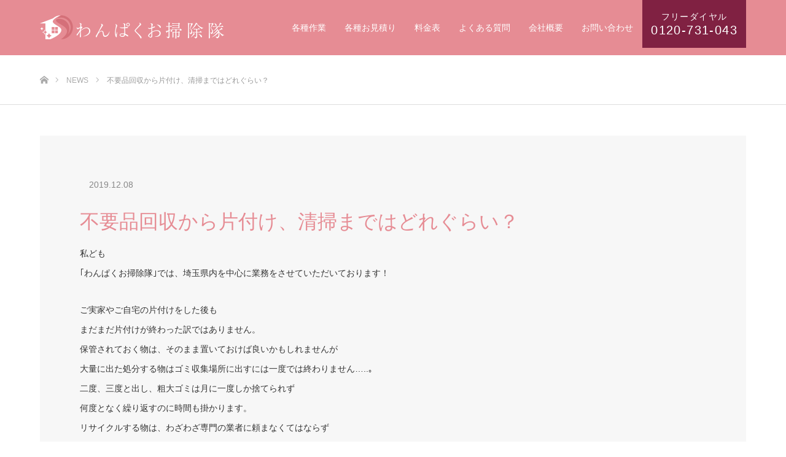

--- FILE ---
content_type: text/html; charset=UTF-8
request_url: https://wanpaku-osoujitai.com/news/%E4%B8%8D%E8%A6%81%E5%93%81%E3%81%AE%E5%9B%9E%E5%8F%8E%E3%82%84%E3%82%B4%E3%83%9F%E5%B1%8B%E6%95%B7%E3%81%AE%E7%89%87%E4%BB%98%E3%81%91%E3%82%92%E3%81%97%E3%81%9F%E3%80%80%E3%81%9D%E3%81%AE%E5%BE%8C/
body_size: 10005
content:
<!DOCTYPE html><html class="pc" lang="ja"
 prefix="og: https://ogp.me/ns#" ><head><meta charset="UTF-8"> <!--[if IE]><meta http-equiv="X-UA-Compatible" content="IE=edge"><![endif]--><meta name="viewport" content="width=device-width"><meta name="description" content="私ども｢わんぱくお掃除隊｣では、埼玉県内を中心に業務をさせていただいております！ご実家やご自宅の片付けをした後もまだまだ片付けが終わった訳ではありません。"><link rel="pingback" href="https://wanpaku-osoujitai.com/xmlrpc.php"><link rel="shortcut icon" href="https://wanpaku-osoujitai.com/wp-content/uploads/2018/07/favicon.png"><link media="all" href="https://wanpaku-osoujitai.com/wp-content/cache/autoptimize/css/autoptimize_b73d32f4f14cc7ed17240665d31215d4.css" rel="stylesheet" /><link media="screen" href="https://wanpaku-osoujitai.com/wp-content/cache/autoptimize/css/autoptimize_6786baa299a9a1d497cef1d0614695cf.css" rel="stylesheet" /><title>不要品回収から片付け、清掃まではどれぐらい？ - わんぱくお掃除隊</title><meta name="description" content="私ども ｢わんぱくお掃除隊｣では、埼玉県内を中心に業務をさせていただいております！ ご実家やご自宅の片付けをし" /><meta name="robots" content="max-image-preview:large" /><link rel="canonical" href="https://wanpaku-osoujitai.com/news/%e4%b8%8d%e8%a6%81%e5%93%81%e3%81%ae%e5%9b%9e%e5%8f%8e%e3%82%84%e3%82%b4%e3%83%9f%e5%b1%8b%e6%95%b7%e3%81%ae%e7%89%87%e4%bb%98%e3%81%91%e3%82%92%e3%81%97%e3%81%9f%e3%80%80%e3%81%9d%e3%81%ae%e5%be%8c/" /><meta property="og:locale" content="ja_JP" /><meta property="og:site_name" content="わんぱくお掃除隊 - 埼玉で生前整理・遺品整理のことなら遺品整理士協会会員の「わんぱくお掃除隊」にご依頼ください。故人様の大切な遺品や想い出を整理しご家族様の元へお渡しします。また遺品の買取・特殊清掃・残置物処分等も行っておりますのでお気軽にお問い合わせください。" /><meta property="og:type" content="article" /><meta property="og:title" content="不要品回収から片付け、清掃まではどれぐらい？ - わんぱくお掃除隊" /><meta property="og:description" content="私ども ｢わんぱくお掃除隊｣では、埼玉県内を中心に業務をさせていただいております！ ご実家やご自宅の片付けをし" /><meta property="og:url" content="https://wanpaku-osoujitai.com/news/%e4%b8%8d%e8%a6%81%e5%93%81%e3%81%ae%e5%9b%9e%e5%8f%8e%e3%82%84%e3%82%b4%e3%83%9f%e5%b1%8b%e6%95%b7%e3%81%ae%e7%89%87%e4%bb%98%e3%81%91%e3%82%92%e3%81%97%e3%81%9f%e3%80%80%e3%81%9d%e3%81%ae%e5%be%8c/" /><meta property="article:published_time" content="2019-12-07T19:45:56+00:00" /><meta property="article:modified_time" content="2023-03-09T07:26:34+00:00" /><meta name="twitter:card" content="summary" /><meta name="twitter:title" content="不要品回収から片付け、清掃まではどれぐらい？ - わんぱくお掃除隊" /><meta name="twitter:description" content="私ども ｢わんぱくお掃除隊｣では、埼玉県内を中心に業務をさせていただいております！ ご実家やご自宅の片付けをし" /> <script type="application/ld+json" class="aioseo-schema">{"@context":"https:\/\/schema.org","@graph":[{"@type":"WebSite","@id":"https:\/\/wanpaku-osoujitai.com\/#website","url":"https:\/\/wanpaku-osoujitai.com\/","name":"\u308f\u3093\u3071\u304f\u304a\u6383\u9664\u968a","description":"\u57fc\u7389\u3067\u751f\u524d\u6574\u7406\u30fb\u907a\u54c1\u6574\u7406\u306e\u3053\u3068\u306a\u3089\u907a\u54c1\u6574\u7406\u58eb\u5354\u4f1a\u4f1a\u54e1\u306e\u300c\u308f\u3093\u3071\u304f\u304a\u6383\u9664\u968a\u300d\u306b\u3054\u4f9d\u983c\u304f\u3060\u3055\u3044\u3002\u6545\u4eba\u69d8\u306e\u5927\u5207\u306a\u907a\u54c1\u3084\u60f3\u3044\u51fa\u3092\u6574\u7406\u3057\u3054\u5bb6\u65cf\u69d8\u306e\u5143\u3078\u304a\u6e21\u3057\u3057\u307e\u3059\u3002\u307e\u305f\u907a\u54c1\u306e\u8cb7\u53d6\u30fb\u7279\u6b8a\u6e05\u6383\u30fb\u6b8b\u7f6e\u7269\u51e6\u5206\u7b49\u3082\u884c\u3063\u3066\u304a\u308a\u307e\u3059\u306e\u3067\u304a\u6c17\u8efd\u306b\u304a\u554f\u3044\u5408\u308f\u305b\u304f\u3060\u3055\u3044\u3002","inLanguage":"ja","publisher":{"@id":"https:\/\/wanpaku-osoujitai.com\/#organization"}},{"@type":"Organization","@id":"https:\/\/wanpaku-osoujitai.com\/#organization","name":"\u308f\u3093\u3071\u304f\u304a\u6383\u9664\u968a","url":"https:\/\/wanpaku-osoujitai.com\/"},{"@type":"BreadcrumbList","@id":"https:\/\/wanpaku-osoujitai.com\/news\/%e4%b8%8d%e8%a6%81%e5%93%81%e3%81%ae%e5%9b%9e%e5%8f%8e%e3%82%84%e3%82%b4%e3%83%9f%e5%b1%8b%e6%95%b7%e3%81%ae%e7%89%87%e4%bb%98%e3%81%91%e3%82%92%e3%81%97%e3%81%9f%e3%80%80%e3%81%9d%e3%81%ae%e5%be%8c\/#breadcrumblist","itemListElement":[{"@type":"ListItem","@id":"https:\/\/wanpaku-osoujitai.com\/#listItem","position":1,"item":{"@type":"WebPage","@id":"https:\/\/wanpaku-osoujitai.com\/","name":"\u30db\u30fc\u30e0","description":"\u57fc\u7389\u3067\u907a\u54c1\u6574\u7406\u306e\u3053\u3068\u306a\u3089\u907a\u54c1\u6574\u7406\u58eb\u5354\u4f1a\u4f1a\u54e1\u306e\u300c\u308f\u3093\u3071\u304f\u304a\u6383\u9664\u968a\u300d\u306b\u3054\u4f9d\u983c\u304f\u3060\u3055\u3044\u3002\u6545\u4eba\u69d8\u306e\u5927\u5207\u306a\u907a\u54c1\u3084\u60f3\u3044\u51fa\u3092\u6574\u7406\u3057\u3054\u5bb6\u65cf\u69d8\u306e\u5143\u3078\u304a\u6e21\u3057\u3057\u307e\u3059\u3002\u307e\u305f\u907a\u54c1\u306e\u8cb7\u53d6\u30fb\u7279\u6b8a\u6e05\u6383\u30fb\u6b8b\u7f6e\u7269\u51e6\u5206\u30fb\u751f\u524d\u6574\u7406\u7b49\u3082\u884c\u3063\u3066\u304a\u308a\u307e\u3059\u306e\u3067\u304a\u6c17\u8efd\u306b\u304a\u554f\u3044\u5408\u308f\u305b\u304f\u3060\u3055\u3044\u3002","url":"https:\/\/wanpaku-osoujitai.com\/"},"nextItem":"https:\/\/wanpaku-osoujitai.com\/news\/%e4%b8%8d%e8%a6%81%e5%93%81%e3%81%ae%e5%9b%9e%e5%8f%8e%e3%82%84%e3%82%b4%e3%83%9f%e5%b1%8b%e6%95%b7%e3%81%ae%e7%89%87%e4%bb%98%e3%81%91%e3%82%92%e3%81%97%e3%81%9f%e3%80%80%e3%81%9d%e3%81%ae%e5%be%8c\/#listItem"},{"@type":"ListItem","@id":"https:\/\/wanpaku-osoujitai.com\/news\/%e4%b8%8d%e8%a6%81%e5%93%81%e3%81%ae%e5%9b%9e%e5%8f%8e%e3%82%84%e3%82%b4%e3%83%9f%e5%b1%8b%e6%95%b7%e3%81%ae%e7%89%87%e4%bb%98%e3%81%91%e3%82%92%e3%81%97%e3%81%9f%e3%80%80%e3%81%9d%e3%81%ae%e5%be%8c\/#listItem","position":2,"item":{"@type":"WebPage","@id":"https:\/\/wanpaku-osoujitai.com\/news\/%e4%b8%8d%e8%a6%81%e5%93%81%e3%81%ae%e5%9b%9e%e5%8f%8e%e3%82%84%e3%82%b4%e3%83%9f%e5%b1%8b%e6%95%b7%e3%81%ae%e7%89%87%e4%bb%98%e3%81%91%e3%82%92%e3%81%97%e3%81%9f%e3%80%80%e3%81%9d%e3%81%ae%e5%be%8c\/","name":"\u4e0d\u8981\u54c1\u56de\u53ce\u304b\u3089\u7247\u4ed8\u3051\u3001\u6e05\u6383\u307e\u3067\u306f\u3069\u308c\u3050\u3089\u3044\uff1f","description":"\u79c1\u3069\u3082 \uff62\u308f\u3093\u3071\u304f\u304a\u6383\u9664\u968a\uff63\u3067\u306f\u3001\u57fc\u7389\u770c\u5185\u3092\u4e2d\u5fc3\u306b\u696d\u52d9\u3092\u3055\u305b\u3066\u3044\u305f\u3060\u3044\u3066\u304a\u308a\u307e\u3059\uff01 \u3054\u5b9f\u5bb6\u3084\u3054\u81ea\u5b85\u306e\u7247\u4ed8\u3051\u3092\u3057","url":"https:\/\/wanpaku-osoujitai.com\/news\/%e4%b8%8d%e8%a6%81%e5%93%81%e3%81%ae%e5%9b%9e%e5%8f%8e%e3%82%84%e3%82%b4%e3%83%9f%e5%b1%8b%e6%95%b7%e3%81%ae%e7%89%87%e4%bb%98%e3%81%91%e3%82%92%e3%81%97%e3%81%9f%e3%80%80%e3%81%9d%e3%81%ae%e5%be%8c\/"},"previousItem":"https:\/\/wanpaku-osoujitai.com\/#listItem"}]},{"@type":"Person","@id":"https:\/\/wanpaku-osoujitai.com\/author\/ihinuser\/#author","url":"https:\/\/wanpaku-osoujitai.com\/author\/ihinuser\/","name":"ihinuser","image":{"@type":"ImageObject","@id":"https:\/\/wanpaku-osoujitai.com\/news\/%e4%b8%8d%e8%a6%81%e5%93%81%e3%81%ae%e5%9b%9e%e5%8f%8e%e3%82%84%e3%82%b4%e3%83%9f%e5%b1%8b%e6%95%b7%e3%81%ae%e7%89%87%e4%bb%98%e3%81%91%e3%82%92%e3%81%97%e3%81%9f%e3%80%80%e3%81%9d%e3%81%ae%e5%be%8c\/#authorImage","url":"https:\/\/secure.gravatar.com\/avatar\/ef24a40caa25afce9dd2b2e0d2c30fa8?s=96&d=mm&r=g","width":96,"height":96,"caption":"ihinuser"}},{"@type":"WebPage","@id":"https:\/\/wanpaku-osoujitai.com\/news\/%e4%b8%8d%e8%a6%81%e5%93%81%e3%81%ae%e5%9b%9e%e5%8f%8e%e3%82%84%e3%82%b4%e3%83%9f%e5%b1%8b%e6%95%b7%e3%81%ae%e7%89%87%e4%bb%98%e3%81%91%e3%82%92%e3%81%97%e3%81%9f%e3%80%80%e3%81%9d%e3%81%ae%e5%be%8c\/#webpage","url":"https:\/\/wanpaku-osoujitai.com\/news\/%e4%b8%8d%e8%a6%81%e5%93%81%e3%81%ae%e5%9b%9e%e5%8f%8e%e3%82%84%e3%82%b4%e3%83%9f%e5%b1%8b%e6%95%b7%e3%81%ae%e7%89%87%e4%bb%98%e3%81%91%e3%82%92%e3%81%97%e3%81%9f%e3%80%80%e3%81%9d%e3%81%ae%e5%be%8c\/","name":"\u4e0d\u8981\u54c1\u56de\u53ce\u304b\u3089\u7247\u4ed8\u3051\u3001\u6e05\u6383\u307e\u3067\u306f\u3069\u308c\u3050\u3089\u3044\uff1f - \u308f\u3093\u3071\u304f\u304a\u6383\u9664\u968a","description":"\u79c1\u3069\u3082 \uff62\u308f\u3093\u3071\u304f\u304a\u6383\u9664\u968a\uff63\u3067\u306f\u3001\u57fc\u7389\u770c\u5185\u3092\u4e2d\u5fc3\u306b\u696d\u52d9\u3092\u3055\u305b\u3066\u3044\u305f\u3060\u3044\u3066\u304a\u308a\u307e\u3059\uff01 \u3054\u5b9f\u5bb6\u3084\u3054\u81ea\u5b85\u306e\u7247\u4ed8\u3051\u3092\u3057","inLanguage":"ja","isPartOf":{"@id":"https:\/\/wanpaku-osoujitai.com\/#website"},"breadcrumb":{"@id":"https:\/\/wanpaku-osoujitai.com\/news\/%e4%b8%8d%e8%a6%81%e5%93%81%e3%81%ae%e5%9b%9e%e5%8f%8e%e3%82%84%e3%82%b4%e3%83%9f%e5%b1%8b%e6%95%b7%e3%81%ae%e7%89%87%e4%bb%98%e3%81%91%e3%82%92%e3%81%97%e3%81%9f%e3%80%80%e3%81%9d%e3%81%ae%e5%be%8c\/#breadcrumblist"},"author":"https:\/\/wanpaku-osoujitai.com\/author\/ihinuser\/#author","creator":"https:\/\/wanpaku-osoujitai.com\/author\/ihinuser\/#author","datePublished":"2019-12-07T19:45:56+09:00","dateModified":"2023-03-09T07:26:34+09:00"}]}</script> <link rel="alternate" type="application/rss+xml" title="わんぱくお掃除隊 &raquo; フィード" href="https://wanpaku-osoujitai.com/feed/" /><link rel="alternate" type="application/rss+xml" title="わんぱくお掃除隊 &raquo; コメントフィード" href="https://wanpaku-osoujitai.com/comments/feed/" /> <script type="text/javascript">window._wpemojiSettings = {"baseUrl":"https:\/\/s.w.org\/images\/core\/emoji\/15.0.3\/72x72\/","ext":".png","svgUrl":"https:\/\/s.w.org\/images\/core\/emoji\/15.0.3\/svg\/","svgExt":".svg","source":{"concatemoji":"https:\/\/wanpaku-osoujitai.com\/wp-includes\/js\/wp-emoji-release.min.js?ver=6.6.4"}};
/*! This file is auto-generated */
!function(i,n){var o,s,e;function c(e){try{var t={supportTests:e,timestamp:(new Date).valueOf()};sessionStorage.setItem(o,JSON.stringify(t))}catch(e){}}function p(e,t,n){e.clearRect(0,0,e.canvas.width,e.canvas.height),e.fillText(t,0,0);var t=new Uint32Array(e.getImageData(0,0,e.canvas.width,e.canvas.height).data),r=(e.clearRect(0,0,e.canvas.width,e.canvas.height),e.fillText(n,0,0),new Uint32Array(e.getImageData(0,0,e.canvas.width,e.canvas.height).data));return t.every(function(e,t){return e===r[t]})}function u(e,t,n){switch(t){case"flag":return n(e,"\ud83c\udff3\ufe0f\u200d\u26a7\ufe0f","\ud83c\udff3\ufe0f\u200b\u26a7\ufe0f")?!1:!n(e,"\ud83c\uddfa\ud83c\uddf3","\ud83c\uddfa\u200b\ud83c\uddf3")&&!n(e,"\ud83c\udff4\udb40\udc67\udb40\udc62\udb40\udc65\udb40\udc6e\udb40\udc67\udb40\udc7f","\ud83c\udff4\u200b\udb40\udc67\u200b\udb40\udc62\u200b\udb40\udc65\u200b\udb40\udc6e\u200b\udb40\udc67\u200b\udb40\udc7f");case"emoji":return!n(e,"\ud83d\udc26\u200d\u2b1b","\ud83d\udc26\u200b\u2b1b")}return!1}function f(e,t,n){var r="undefined"!=typeof WorkerGlobalScope&&self instanceof WorkerGlobalScope?new OffscreenCanvas(300,150):i.createElement("canvas"),a=r.getContext("2d",{willReadFrequently:!0}),o=(a.textBaseline="top",a.font="600 32px Arial",{});return e.forEach(function(e){o[e]=t(a,e,n)}),o}function t(e){var t=i.createElement("script");t.src=e,t.defer=!0,i.head.appendChild(t)}"undefined"!=typeof Promise&&(o="wpEmojiSettingsSupports",s=["flag","emoji"],n.supports={everything:!0,everythingExceptFlag:!0},e=new Promise(function(e){i.addEventListener("DOMContentLoaded",e,{once:!0})}),new Promise(function(t){var n=function(){try{var e=JSON.parse(sessionStorage.getItem(o));if("object"==typeof e&&"number"==typeof e.timestamp&&(new Date).valueOf()<e.timestamp+604800&&"object"==typeof e.supportTests)return e.supportTests}catch(e){}return null}();if(!n){if("undefined"!=typeof Worker&&"undefined"!=typeof OffscreenCanvas&&"undefined"!=typeof URL&&URL.createObjectURL&&"undefined"!=typeof Blob)try{var e="postMessage("+f.toString()+"("+[JSON.stringify(s),u.toString(),p.toString()].join(",")+"));",r=new Blob([e],{type:"text/javascript"}),a=new Worker(URL.createObjectURL(r),{name:"wpTestEmojiSupports"});return void(a.onmessage=function(e){c(n=e.data),a.terminate(),t(n)})}catch(e){}c(n=f(s,u,p))}t(n)}).then(function(e){for(var t in e)n.supports[t]=e[t],n.supports.everything=n.supports.everything&&n.supports[t],"flag"!==t&&(n.supports.everythingExceptFlag=n.supports.everythingExceptFlag&&n.supports[t]);n.supports.everythingExceptFlag=n.supports.everythingExceptFlag&&!n.supports.flag,n.DOMReady=!1,n.readyCallback=function(){n.DOMReady=!0}}).then(function(){return e}).then(function(){var e;n.supports.everything||(n.readyCallback(),(e=n.source||{}).concatemoji?t(e.concatemoji):e.wpemoji&&e.twemoji&&(t(e.twemoji),t(e.wpemoji)))}))}((window,document),window._wpemojiSettings);</script> <script type="text/javascript" src="https://wanpaku-osoujitai.com/wp-includes/js/jquery/jquery.min.js?ver=3.7.1" id="jquery-core-js"></script> <link rel="https://api.w.org/" href="https://wanpaku-osoujitai.com/wp-json/" /><link rel='shortlink' href='https://wanpaku-osoujitai.com/?p=369' /><link rel="alternate" title="oEmbed (JSON)" type="application/json+oembed" href="https://wanpaku-osoujitai.com/wp-json/oembed/1.0/embed?url=https%3A%2F%2Fwanpaku-osoujitai.com%2Fnews%2F%25e4%25b8%258d%25e8%25a6%2581%25e5%2593%2581%25e3%2581%25ae%25e5%259b%259e%25e5%258f%258e%25e3%2582%2584%25e3%2582%25b4%25e3%2583%259f%25e5%25b1%258b%25e6%2595%25b7%25e3%2581%25ae%25e7%2589%2587%25e4%25bb%2598%25e3%2581%2591%25e3%2582%2592%25e3%2581%2597%25e3%2581%259f%25e3%2580%2580%25e3%2581%259d%25e3%2581%25ae%25e5%25be%258c%2F" /><link rel="alternate" title="oEmbed (XML)" type="text/xml+oembed" href="https://wanpaku-osoujitai.com/wp-json/oembed/1.0/embed?url=https%3A%2F%2Fwanpaku-osoujitai.com%2Fnews%2F%25e4%25b8%258d%25e8%25a6%2581%25e5%2593%2581%25e3%2581%25ae%25e5%259b%259e%25e5%258f%258e%25e3%2582%2584%25e3%2582%25b4%25e3%2583%259f%25e5%25b1%258b%25e6%2595%25b7%25e3%2581%25ae%25e7%2589%2587%25e4%25bb%2598%25e3%2581%2591%25e3%2582%2592%25e3%2581%2597%25e3%2581%259f%25e3%2580%2580%25e3%2581%259d%25e3%2581%25ae%25e5%25be%258c%2F&#038;format=xml" /> <script type="text/javascript" src="https://ajaxzip3.github.io/ajaxzip3.js"></script>  <script>(function(w,d,s,l,i){w[l]=w[l]||[];w[l].push({'gtm.start':
new Date().getTime(),event:'gtm.js'});var f=d.getElementsByTagName(s)[0],
j=d.createElement(s),dl=l!='dataLayer'?'&l='+l:'';j.async=true;j.src=
'https://www.googletagmanager.com/gtm.js?id='+i+dl;f.parentNode.insertBefore(j,f);
})(window,document,'script','dataLayer','GTM-TJHTBKP');</script> </head><body id="body" class="news-template-default single single-news postid-369 fix_top mobile_header_fix"> <noscript><iframe src="https://www.googletagmanager.com/ns.html?id=GTM-TJHTBKP"
height="0" width="0" style="display:none;visibility:hidden"></iframe></noscript><div id="site_loader_overlay"><div id="site_loader_spinner"></div></div><div id="site_wrap"><div id="header"><div id="header_inner" class="clearfix"><div id="logo_image"><h1 class="logo"> <a href="https://wanpaku-osoujitai.com/" title="わんぱくお掃除隊"> <img class="pc_logo_image" src="https://wanpaku-osoujitai.com/wp-content/uploads/2018/07/300x120.png?1768891454" alt="わんぱくお掃除隊" title="わんぱくお掃除隊" /> <noscript><img class="mobile_logo_image" src="https://wanpaku-osoujitai.com/wp-content/uploads/2018/07/240x40.png?1768891454" alt="わんぱくお掃除隊" title="わんぱくお掃除隊" /></noscript><img class="lazyload mobile_logo_image" src='data:image/svg+xml,%3Csvg%20xmlns=%22http://www.w3.org/2000/svg%22%20viewBox=%220%200%20210%20140%22%3E%3C/svg%3E' data-src="https://wanpaku-osoujitai.com/wp-content/uploads/2018/07/240x40.png?1768891454" alt="わんぱくお掃除隊" title="わんぱくお掃除隊" /> </a></h1></div> <a href="tel:0120-731-043" class="tel-link">フリーダイヤル<br><span>0120-731-043</span></a><div id="global_menu"><ul id="menu-global-menu" class="menu"><li id="menu-item-88" class="menu-item menu-item-type-post_type menu-item-object-page menu-item-has-children menu-item-88"><a href="https://wanpaku-osoujitai.com/variouswork/">各種作業</a><ul class="sub-menu"><li id="menu-item-93" class="menu-item menu-item-type-post_type menu-item-object-page menu-item-93"><a href="https://wanpaku-osoujitai.com/seizen-seiri/">生前整理</a></li><li id="menu-item-90" class="menu-item menu-item-type-post_type menu-item-object-page menu-item-90"><a href="https://wanpaku-osoujitai.com/zanchi-syobun/">残置物処分</a></li><li id="menu-item-89" class="menu-item menu-item-type-post_type menu-item-object-page menu-item-89"><a href="https://wanpaku-osoujitai.com/house-cleaning/">ハウスクリーニング</a></li><li id="menu-item-521" class="menu-item menu-item-type-post_type menu-item-object-page menu-item-521"><a href="https://wanpaku-osoujitai.com/tokusyuseisou/">特殊清掃</a></li></ul></li><li id="menu-item-45" class="menu-item menu-item-type-post_type menu-item-object-page menu-item-has-children menu-item-45"><a href="https://wanpaku-osoujitai.com/omitsumori/">各種お見積り</a><ul class="sub-menu"><li id="menu-item-48" class="menu-item menu-item-type-post_type menu-item-object-page menu-item-48"><a href="https://wanpaku-osoujitai.com/omitsumori/line-mitsumori/">LINE見積もり</a></li><li id="menu-item-47" class="menu-item menu-item-type-post_type menu-item-object-page menu-item-47"><a href="https://wanpaku-osoujitai.com/omitsumori/tel-mitsumori/">お電話見積もり</a></li><li id="menu-item-46" class="menu-item menu-item-type-post_type menu-item-object-page menu-item-46"><a href="https://wanpaku-osoujitai.com/omitsumori/fax-omitsumori/">FAX見積もり</a></li></ul></li><li id="menu-item-99" class="menu-item menu-item-type-post_type menu-item-object-page menu-item-99"><a href="https://wanpaku-osoujitai.com/pricelist/">料金表</a></li><li id="menu-item-54" class="menu-item menu-item-type-post_type menu-item-object-page menu-item-54"><a href="https://wanpaku-osoujitai.com/qanda/">よくある質問</a></li><li id="menu-item-53" class="menu-item menu-item-type-post_type menu-item-object-page menu-item-53"><a href="https://wanpaku-osoujitai.com/company/">会社概要</a></li><li id="menu-item-43" class="menu-item menu-item-type-post_type menu-item-object-page menu-item-43"><a href="https://wanpaku-osoujitai.com/contact/">お問い合わせ</a></li></ul></div> <a href="#" class="menu_button"><span>menu</span></a></div></div><div id="top"></div><div id="main_contents" class="clearfix"><div id="bread_crumb"><ul class="clearfix"><li itemscope="itemscope" itemtype="http://data-vocabulary.org/Breadcrumb" class="home"><a itemprop="url" href="https://wanpaku-osoujitai.com/"><span itemprop="title">ホーム</span></a></li><li itemscope="itemscope" itemtype="http://data-vocabulary.org/Breadcrumb"><a itemprop="url" href="https://wanpaku-osoujitai.com/news/"><span itemprop="title">NEWS</span></a></li><li class="last">不要品回収から片付け、清掃まではどれぐらい？</li></ul></div><div id="main_col" class="clearfix"><div id="single_news"><ul id="post_meta_top" class="clearfix"><li class="date"><time class="entry-date updated" datetime="2023-03-09T16:26:34+09:00">2019.12.08</time></li></ul><h2 id="post_title" class="rich_font">不要品回収から片付け、清掃まではどれぐらい？</h2><div id="article"><div class="post_content clearfix"><p>私ども<br /> ｢わんぱくお掃除隊｣では、埼玉県内を中心に業務をさせていただいております！</p><p>ご実家やご自宅の片付けをした後も<br /> まだまだ片付けが終わった訳ではありません。<br /> 保管されておく物は、そのまま置いておけば良いかもしれませんが<br /> 大量に出た処分する物はゴミ収集場所に出すには一度では終わりません&#8230;..｡<br /> 二度、三度と出し、粗大ゴミは月に一度しか捨てられず<br /> 何度となく繰り返すのに時間も掛かります。<br /> リサイクルする物は、わざわざ専門の業者に頼まなくてはならず<br /> これもまた時間が掛かります。<br /> その後の掃除は？</p><p>いつになったら終わるのか<br /> 時間があるときに片付けるとなると、かなりの日数と時間が必要です。</p><p>そんなに時間なんてかけていられないし、ごみの処分だって大変&#8230;｡<br /> だからこそ私ども｢わんぱくお掃除隊｣は<br /> 後依頼者様のご都合が良いときに実際に現地に行き<br /> その場でお見積りや打ち合わせをさせていただきます。<br /> 打ち合わせの時に、保管されておく物・処分する物<br /> リサイクルする物を決めていただきます。<br /> その後の掃除はどうされるのか<br /> ハウスクリーニングもご希望されるか伝えていただければ<br /> ハウスクリーニング込みのお見積りを出させていただきます！</p><p>実際に依頼をお受けした時のお話ですが<br /> ご実家に住まれるご家族様も居ないため<br /> 中の荷物を片付けて、取り壊して土地を売却されるとお聞きしました。<br /> 私ども｢わんぱくお掃除隊｣は<br /> ご協力していただいております解体業者がいますので<br /> ご実家の片付けから解体まで全てを任せていただきました。</p><p>後依頼者様は、｢沢山の業者に依頼するとなると<br /> 業務を探す作業だけで気が滅入るだよね、わんぱくさんが全てやってくれて<br /> キチンと説明しながら見積もりを出してくれたから助かったよ！｣と<br /> 言っていただいたときは、この仕事をしていてよかったなぁと報われます！</p><p>以前もお話しさせていただきましたが、普通の一戸建ての家の中には<br /> 想像以上にお品ものが入っています。<br /> 私の経験上、一緒に住んでいるのであれば<br /> 自分達家族だけ片付けるのは簡単です。<br /> しかし、子供たちは巣立ちご両親様だけで<br /> 住まわれているとかなりの量の物がしまい込まれているものです。<br /> かなりの量の物に、出る言葉もないほどビックリした私です&#8230;｡<br /> 今だに手をつけていないところが、まだまだあります&#8230;｡</p><p>そんな経験が、とても役に立っています！</p></div></div></div><div id="work_navigation" class="clearfix"> <a class='prev' href='https://wanpaku-osoujitai.com/news/%e3%81%94%e8%87%aa%e5%ae%85%e3%81%ae%e7%89%87%e4%bb%98%e3%81%91%e3%81%ae%e3%83%9d%e3%82%a4%e3%83%b3%e3%83%88/' title='いくつかの事を決めてから片付け業者に依頼しよう'>前のお知らせ</a> <a class='next' href='https://wanpaku-osoujitai.com/news/%e4%b8%8d%e7%94%a8%e5%93%81%e3%81%ae%e5%9b%9e%e5%8f%8e%e3%81%8b%e3%82%89%e3%83%8f%e3%82%a6%e3%82%b9%e3%82%af%e3%83%aa%e3%83%bc%e3%83%8b%e3%83%b3%e3%82%b0%e3%81%be%e3%81%a7%ef%bc%81%e3%80%80%e5%85%a8/' title='不用品回収からハウスクリーニングまでトータルサポート'>次のお知らせ</a></div><div id="single_news_list"><ol class="news_list clearfix"><li class="clearfix"><p class="date"><time class="entry-date updated" datetime="2024-04-05T13:52:02+09:00">2024.04.05</time></p><p class="title"><a href="https://wanpaku-osoujitai.com/news/%e9%9d%99%e7%b2%9b%e3%81%ae%e5%b1%b1%e9%96%93%e3%81%ab%e3%81%9f%e3%81%9f%e3%81%9a%e3%82%80%e8%a6%8b%e4%ba%8b%e3%81%aa%e6%97%a5%e6%9c%ac%e5%ae%b6%e5%b1%8b%e3%80%80%e6%9d%b1%e4%ba%ac%e9%83%bd%e8%a5%bf/" title="静粛の山間にたたずむ見事な日本家屋　東京都西多摩郡奥多摩町での遺品整理">静粛の山間にたたずむ見事な日本家屋　東京都西多摩郡奥多摩町での遺品整理</a></p></li><li class="clearfix"><p class="date"><time class="entry-date updated" datetime="2023-10-23T10:11:04+09:00">2023.10.23</time></p><p class="title"><a href="https://wanpaku-osoujitai.com/news/%e5%9f%bc%e7%8e%89%e7%9c%8c%e9%b4%bb%e5%b7%a3%e5%b8%82%e3%81%a7%e9%81%ba%e5%93%81%e6%95%b4%e7%90%86%e6%a5%ad%e5%8b%99%e3%82%92%e8%a1%8c%e3%81%84%e3%81%be%e3%81%97%e3%81%9f%e3%80%82%e3%80%80%e7%a9%ba/" title="埼玉県鴻巣市で遺品整理業務を行いました。　空き家となったご実家の売却">埼玉県鴻巣市で遺品整理業務を行いました。　空き家となったご実家の売却</a></p></li><li class="clearfix"><p class="date"><time class="entry-date updated" datetime="2023-06-03T06:45:50+09:00">2023.06.03</time></p><p class="title"><a href="https://wanpaku-osoujitai.com/news/%e9%95%b7%e5%b9%b4%e3%81%ab%e5%ba%ad%e5%85%88%e3%81%ab%e6%94%be%e7%bd%ae%e3%81%95%e3%82%8c%e3%81%a6%e3%81%84%e3%81%9f%e3%83%9c%e3%83%ad%e3%83%9c%e3%83%ad%e3%81%ae%e3%83%90%e3%82%a4%e3%82%af%e3%82%92/" title="長年に庭先に放置されていたボロボロのバイクを買取り致しました。">長年に庭先に放置されていたボロボロのバイクを買取り致しました。</a></p></li><li class="clearfix"><p class="date"><time class="entry-date updated" datetime="2023-04-27T09:21:13+09:00">2023.04.27</time></p><p class="title"><a href="https://wanpaku-osoujitai.com/news/%e4%b8%8d%e5%8b%95%e7%94%a3%e6%8a%95%e8%b3%87%e4%bc%9a%e7%a4%be%e6%a7%98%e3%81%8b%e3%82%89%e3%81%ae%e4%be%9d%e9%a0%bc%e3%80%80%e7%a9%ba%e3%81%8d%e5%ae%b6%e3%81%ae%e6%ae%8b%e7%bd%ae%e7%89%a9%e3%81%ae/" title="不動産投資会社様からの依頼　空き家の残置物の回収からリフォームまで　1社で行っています。">不動産投資会社様からの依頼　空き家の残置物の回収からリフォームまで　1社で行っています。</a></p></li><li class="clearfix"><p class="date"><time class="entry-date updated" datetime="2023-03-09T14:03:48+09:00">2023.02.17</time></p><p class="title"><a href="https://wanpaku-osoujitai.com/news/%e8%a1%8c%e7%94%b0%e5%b8%82%e5%9c%a8%e4%bd%8f%e3%81%ae%e6%96%b9%e3%81%8b%e3%82%89%e8%b3%83%e8%b2%b8%e3%82%a2%e3%83%91%e3%83%bc%e3%83%88%e9%80%80%e5%8e%bb%e9%96%93%e8%bf%91%e3%81%aesos/" title="行田市在住の方から賃貸アパート退去間近のSOS">行田市在住の方から賃貸アパート退去間近のSOS</a></p></li><li class="clearfix"><p class="date"><time class="entry-date updated" datetime="2023-03-09T14:57:06+09:00">2023.02.04</time></p><p class="title"><a href="https://wanpaku-osoujitai.com/news/%e5%9f%bc%e7%8e%89%e7%9c%8c%e6%b7%b1%e8%b0%b7%e5%b8%82%e3%82%a2%e3%83%91%e3%83%bc%e3%83%88%e3%81%ae%e3%82%b4%e3%83%9f%e5%b1%8b%e6%95%b7%e6%b8%85%e6%8e%83/" title="賃貸アパートを数年放置した後のお片付け">賃貸アパートを数年放置した後のお片付け</a></p></li><li class="clearfix"><p class="date"><time class="entry-date updated" datetime="2023-03-09T14:40:48+09:00">2023.01.23</time></p><p class="title"><a href="https://wanpaku-osoujitai.com/news/%e7%b7%8a%e6%80%a5%e4%be%9d%e9%a0%bc%e3%80%80%e5%9f%bc%e7%8e%89%e7%9c%8c%e5%b7%9d%e8%b6%8a%e5%b8%82%e3%81%ae%e4%b8%80%e8%bb%92%e5%ae%b6%e3%81%a7%e3%81%ae%e3%82%b4%e3%83%9f%e5%b1%8b/" title="川越市で解体日４日前の緊急依頼">川越市で解体日４日前の緊急依頼</a></p></li><li class="clearfix"><p class="date"><time class="entry-date updated" datetime="2023-03-10T09:21:41+09:00">2023.01.12</time></p><p class="title"><a href="https://wanpaku-osoujitai.com/news/%e9%95%b7%e9%87%8e%e7%9c%8c%e3%80%80%e5%85%ab%e3%83%b6%e5%b2%b3%e5%b1%b1%e8%8d%98%e3%80%80%e5%88%a5%e8%8d%98%e5%9c%b0%e3%81%ae%e5%a3%b2%e5%8d%b4%e3%80%80%e9%81%ba%e5%93%81%e6%95%b4%e7%90%86%e3%80%80/" title="長野県の別荘地で片付け作業">長野県の別荘地で片付け作業</a></p></li><li class="clearfix"><p class="date"><time class="entry-date updated" datetime="2023-03-09T14:43:50+09:00">2022.11.11</time></p><p class="title"><a href="https://wanpaku-osoujitai.com/news/%e9%9d%99%e5%b2%a1%e7%9c%8c%e3%81%a7%e3%81%ae%e9%81%ba%e5%93%81%e6%95%b4%e7%90%86%e3%80%80%e8%a6%aa%e6%97%8f%e3%81%ae%e7%9b%b8%e7%b6%9a%e5%95%8f%e9%a1%8c/" title="ごく普通の当たり前の言葉や振る舞いが時として人の心に響く">ごく普通の当たり前の言葉や振る舞いが時として人の心に響く</a></p></li><li class="clearfix"><p class="date"><time class="entry-date updated" datetime="2023-03-09T14:45:19+09:00">2022.10.08</time></p><p class="title"><a href="https://wanpaku-osoujitai.com/news/%e6%a0%83%e6%9c%a8%e7%9c%8c%e5%b0%8f%e5%b1%b1%e5%b8%82%e3%81%a7%e3%81%ae%e7%94%9f%e5%89%8d%e6%95%b4%e7%90%86%e3%80%80%e6%96%bd%e8%a8%ad%e5%85%a5%e5%b1%85%e3%81%ae%e7%82%ba%e3%80%80/" title="何年も使用していない戸建ての片付け">何年も使用していない戸建ての片付け</a></p></li></ol></div></div></div><div id="footer_top"><div id="footer_top_inner" class="clearfix"><div id="footer_menu" class="clearfix"><ul id="menu-footer-menu-1" class="menu"><li id="menu-item-67" class="menu-item menu-item-type-post_type menu-item-object-page menu-item-67"><a href="https://wanpaku-osoujitai.com/company/">会社概要</a></li><li id="menu-item-380" class="menu-item menu-item-type-post_type menu-item-object-page menu-item-380"><a href="https://wanpaku-osoujitai.com/pricelist/">料金表</a></li><li id="menu-item-963" class="menu-item menu-item-type-custom menu-item-object-custom menu-item-963"><a href="https://sonoato.info/">墓じまいのメディア「そのあと」</a></li></ul><ul id="menu-footer-menu-2" class="menu"><li id="menu-item-69" class="menu-item menu-item-type-post_type menu-item-object-page menu-item-69"><a href="https://wanpaku-osoujitai.com/omitsumori/">各種お見積り</a></li><li id="menu-item-70" class="menu-item menu-item-type-post_type menu-item-object-page menu-item-70"><a href="https://wanpaku-osoujitai.com/omitsumori/fax-omitsumori/">FAX見積もり</a></li><li id="menu-item-71" class="menu-item menu-item-type-post_type menu-item-object-page menu-item-71"><a href="https://wanpaku-osoujitai.com/omitsumori/tel-mitsumori/">お電話見積もり</a></li><li id="menu-item-72" class="menu-item menu-item-type-post_type menu-item-object-page menu-item-72"><a href="https://wanpaku-osoujitai.com/omitsumori/line-mitsumori/">LINE見積もり</a></li></ul><ul id="menu-footer-menu-3" class="menu"><li id="menu-item-890" class="menu-item menu-item-type-post_type menu-item-object-page menu-item-890"><a href="https://wanpaku-osoujitai.com/house-cleaning/">ハウスクリーニング</a></li><li id="menu-item-891" class="menu-item menu-item-type-post_type menu-item-object-page menu-item-891"><a href="https://wanpaku-osoujitai.com/zanchi-syobun/">残置物処分</a></li><li id="menu-item-892" class="menu-item menu-item-type-post_type menu-item-object-page menu-item-892"><a href="https://wanpaku-osoujitai.com/tokusyuseisou/">特殊清掃</a></li><li id="menu-item-893" class="menu-item menu-item-type-post_type menu-item-object-page menu-item-893"><a href="https://wanpaku-osoujitai.com/seizen-seiri/">生前整理</a></li></ul><ul id="menu-footer-menu-4" class="menu"><li id="menu-item-644" class="menu-item menu-item-type-custom menu-item-object-custom menu-item-644"><a href="/news/">お知らせ</a></li><li id="menu-item-78" class="menu-item menu-item-type-post_type menu-item-object-page menu-item-78"><a href="https://wanpaku-osoujitai.com/qanda/">よくある質問</a></li><li id="menu-item-77" class="menu-item menu-item-type-post_type menu-item-object-page menu-item-77"><a href="https://wanpaku-osoujitai.com/contact/">お問い合わせ</a></li></ul></div><div id="footer_address"><div class="clearfix"><div class="container-body"><div class="container-left"><noscript><img src="http://wanpaku-osoujitai.com/wp-content/uploads/2022/02/shoumei.png.webp" alt="各種作業" width="50%"></noscript><img class="lazyload" src='data:image/svg+xml,%3Csvg%20xmlns=%22http://www.w3.org/2000/svg%22%20viewBox=%220%200%20210%20140%22%3E%3C/svg%3E' data-src="http://wanpaku-osoujitai.com/wp-content/uploads/2022/02/shoumei.png.webp" alt="各種作業" width="50%"><br /><p>認定&nbsp;第IS11069号</p></div><div class="container-right"><div class="logo_area"><p class="logo"><a href="/">埼玉で遺品整理のことならわんぱくお掃除隊</a></p></div></div></div></div></div></div></div></div><div id="footer_bottom"><div id="footer_bottom_inner" class="clearfix"><ul id="footer_social_link" class="clearfix"><li class="rss"><a class="target_blank" href="https://wanpaku-osoujitai.com/feed/">RSS</a></li></ul><p id="copyright">Copyright &copy;&nbsp; <a href="https://wanpaku-osoujitai.com/">わんぱくお掃除隊</a></p><div id="return_top"> <a href="#body"><span>PAGE TOP</span></a></div></div></div></div> <script>jQuery(document).ready(function($) {

	function after_load() {
		$('#site_loader_spinner').delay(300).fadeOut(600);
		$('#site_loader_overlay').delay(600).fadeOut(900);
		$('#site_wrap').css('display', 'block');
					}

	$(window).load(function() {
		after_load();
			});

	$(function() {
		setTimeout(function() {
			if ($('#site_loader_overlay').is(':visible')) {
				after_load();
			}
		}, 3000);
	});

});</script> <script>const myFunc = function(src) {
	return new Promise(function(resolve, reject) {
		const image = new Image();
		image.src = src;
		image.onload = function() {
			resolve(image)
		};
		image.onerror = function(error) {
			reject(error)
		}
	})
};
const imgs = document.getElementsByTagName('img');
for (const img of imgs) {
	const src = img.getAttribute('src');
	myFunc(src).then(function(res) {
		img.setAttribute('width', res.width);
		img.setAttribute('height', res.height);
		if (!img.hasAttribute('alt')) {
			img.setAttribute('alt', '')
		}
	}).catch(function(error) {
		console.log(error)
	})
}</script> <script>document.addEventListener( 'wpcf7mailsent', function( event ) {
  location = 'https://wanpaku-osoujitai.com/contact/complete'; /* 遷移先のURL */
}, false );</script>;<noscript><style>.lazyload{display:none;}</style></noscript><script data-noptimize="1">window.lazySizesConfig=window.lazySizesConfig||{};window.lazySizesConfig.loadMode=1;</script><script async data-noptimize="1" src='https://wanpaku-osoujitai.com/wp-content/plugins/autoptimize/classes/external/js/lazysizes.min.js?ao_version=2.9.5.1'></script> <script type="text/javascript" id="contact-form-7-js-extra">var wpcf7 = {"apiSettings":{"root":"https:\/\/wanpaku-osoujitai.com\/wp-json\/contact-form-7\/v1","namespace":"contact-form-7\/v1"}};</script> <script defer src="https://wanpaku-osoujitai.com/wp-content/cache/autoptimize/js/autoptimize_bca7c75af7c5e13a7206045a62df4f89.js"></script></body></html>

--- FILE ---
content_type: text/plain
request_url: https://www.google-analytics.com/j/collect?v=1&_v=j102&a=204775200&t=pageview&_s=1&dl=https%3A%2F%2Fwanpaku-osoujitai.com%2Fnews%2F%25E4%25B8%258D%25E8%25A6%2581%25E5%2593%2581%25E3%2581%25AE%25E5%259B%259E%25E5%258F%258E%25E3%2582%2584%25E3%2582%25B4%25E3%2583%259F%25E5%25B1%258B%25E6%2595%25B7%25E3%2581%25AE%25E7%2589%2587%25E4%25BB%2598%25E3%2581%2591%25E3%2582%2592%25E3%2581%2597%25E3%2581%259F%25E3%2580%2580%25E3%2581%259D%25E3%2581%25AE%25E5%25BE%258C%2F&ul=en-us%40posix&dt=%E4%B8%8D%E8%A6%81%E5%93%81%E5%9B%9E%E5%8F%8E%E3%81%8B%E3%82%89%E7%89%87%E4%BB%98%E3%81%91%E3%80%81%E6%B8%85%E6%8E%83%E3%81%BE%E3%81%A7%E3%81%AF%E3%81%A9%E3%82%8C%E3%81%90%E3%82%89%E3%81%84%EF%BC%9F%20-%20%E3%82%8F%E3%82%93%E3%81%B1%E3%81%8F%E3%81%8A%E6%8E%83%E9%99%A4%E9%9A%8A&sr=1280x720&vp=1280x720&_u=YEBAAEABAAAAACAAI~&jid=1307959655&gjid=1433685801&cid=1854186838.1768891456&tid=UA-125093721-1&_gid=1924365822.1768891456&_r=1&_slc=1&gtm=45He61e1n81TJHTBKPza200&gcd=13l3l3l3l1l1&dma=0&tag_exp=103116026~103200004~104527906~104528500~104684208~104684211~105391252~115495938~115938465~115938469~115985660~117041588&z=1597778235
body_size: -452
content:
2,cG-J9PEBBJCQC